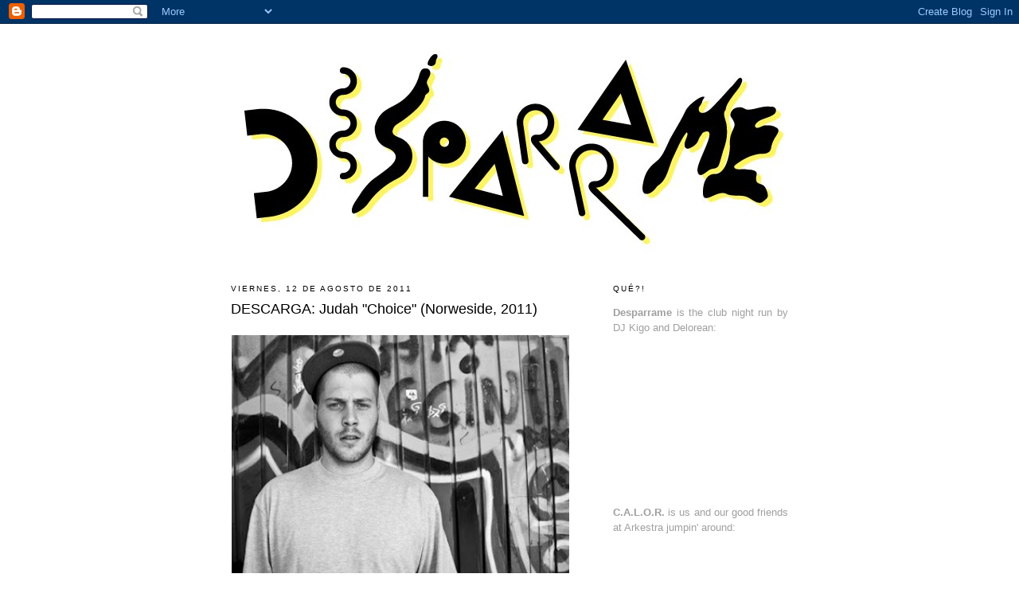

--- FILE ---
content_type: text/html; charset=UTF-8
request_url: https://desparrameeeee.blogspot.com/2011/08/descarga-judah-choice-norweside-2011.html
body_size: 11779
content:
<!DOCTYPE html>
<html dir='ltr' xmlns='http://www.w3.org/1999/xhtml' xmlns:b='http://www.google.com/2005/gml/b' xmlns:data='http://www.google.com/2005/gml/data' xmlns:expr='http://www.google.com/2005/gml/expr'>
<script language="JavaScript" src="//www.deloreandanz.com/public/audio-player/audio-player/audio-player.js"></script>
<head>
<link href='https://www.blogger.com/static/v1/widgets/2944754296-widget_css_bundle.css' rel='stylesheet' type='text/css'/>
<meta content='text/html; charset=UTF-8' http-equiv='Content-Type'/>
<meta content='blogger' name='generator'/>
<link href='https://desparrameeeee.blogspot.com/favicon.ico' rel='icon' type='image/x-icon'/>
<link href='http://desparrameeeee.blogspot.com/2011/08/descarga-judah-choice-norweside-2011.html' rel='canonical'/>
<link rel="alternate" type="application/atom+xml" title="DESPARRAME - Atom" href="https://desparrameeeee.blogspot.com/feeds/posts/default" />
<link rel="alternate" type="application/rss+xml" title="DESPARRAME - RSS" href="https://desparrameeeee.blogspot.com/feeds/posts/default?alt=rss" />
<link rel="service.post" type="application/atom+xml" title="DESPARRAME - Atom" href="https://www.blogger.com/feeds/5150460137848951215/posts/default" />

<link rel="alternate" type="application/atom+xml" title="DESPARRAME - Atom" href="https://desparrameeeee.blogspot.com/feeds/555974814559744444/comments/default" />
<!--Can't find substitution for tag [blog.ieCssRetrofitLinks]-->
<link href='https://blogger.googleusercontent.com/img/b/R29vZ2xl/AVvXsEgJCzSBl54tGDifNKi6xFgoo-qNSrmkrcDWGROSRzOxAq9HDV5DZ7Esv7bV1tKzMzuzToSKKWfecHqOt7Y0H7vEwFgoNJyfUcFK7Hi3TJhn_he88kv2IoDqq2m-D5p08tesBbpdqrFFyIcE/s400/judah.jpg' rel='image_src'/>
<meta content='http://desparrameeeee.blogspot.com/2011/08/descarga-judah-choice-norweside-2011.html' property='og:url'/>
<meta content='DESCARGA: Judah &quot;Choice&quot; (Norweside, 2011)' property='og:title'/>
<meta content='  Judah  regalando &quot;musiquilla&quot; por facebook...         DESCARGA:  Judah &quot;Choice&quot;    www.soundcloud.com/judah-norweside ' property='og:description'/>
<meta content='https://blogger.googleusercontent.com/img/b/R29vZ2xl/AVvXsEgJCzSBl54tGDifNKi6xFgoo-qNSrmkrcDWGROSRzOxAq9HDV5DZ7Esv7bV1tKzMzuzToSKKWfecHqOt7Y0H7vEwFgoNJyfUcFK7Hi3TJhn_he88kv2IoDqq2m-D5p08tesBbpdqrFFyIcE/w1200-h630-p-k-no-nu/judah.jpg' property='og:image'/>
<title>DESPARRAME: DESCARGA: Judah "Choice" (Norweside, 2011)</title>
<style id='page-skin-1' type='text/css'><!--
/*
-----------------------------------------------
Blogger Template Style
Name:     Minima
Designer: Douglas Bowman
URL:      www.stopdesign.com
Date:     26 Feb 2004
Updated by: Blogger Team
----------------------------------------------- */
/* Variable definitions
====================
<Variable name="bgcolor" description="Page Background Color"
type="color" default="#fff">
<Variable name="textcolor" description="Text Color"
type="color" default="#333">
<Variable name="linkcolor" description="Link Color"
type="color" default="#58a">
<Variable name="pagetitlecolor" description="Blog Title Color"
type="color" default="#666">
<Variable name="descriptioncolor" description="Blog Description Color"
type="color" default="#999">
<Variable name="titlecolor" description="Post Title Color"
type="color" default="#c60">
<Variable name="bordercolor" description="Border Color"
type="color" default="#ccc">
<Variable name="sidebarcolor" description="Sidebar Title Color"
type="color" default="#999">
<Variable name="sidebartextcolor" description="Sidebar Text Color"
type="color" default="#666">
<Variable name="visitedlinkcolor" description="Visited Link Color"
type="color" default="#999">
<Variable name="bodyfont" description="Text Font"
type="font" default="normal normal 100% Georgia, Serif">
<Variable name="headerfont" description="Sidebar Title Font"
type="font"
default="normal normal 78% 'Trebuchet MS',Trebuchet,Arial,Verdana,Sans-serif">
<Variable name="pagetitlefont" description="Blog Title Font"
type="font"
default="normal normal 200% Georgia, Serif">
<Variable name="descriptionfont" description="Blog Description Font"
type="font"
default="normal normal 78% 'Trebuchet MS', Trebuchet, Arial, Verdana, Sans-serif">
<Variable name="postfooterfont" description="Post Footer Font"
type="font"
default="normal normal 78% 'Trebuchet MS', Trebuchet, Arial, Verdana, Sans-serif">
<Variable name="startSide" description="Side where text starts in blog language"
type="automatic" default="left">
<Variable name="endSide" description="Side where text ends in blog language"
type="automatic" default="right">
*/
/* Use this with templates/template-twocol.html */
body {
background:#ffffff;
margin:0;
color:#313131;
font:x-small Georgia Serif;
font-size/* */:/**/small;
font-size: /**/small;
text-align: center;
}
a:link {
color:#21C9A7;
text-decoration:none;
}
a:visited {
color:#44E1C1;
text-decoration:none;
}
a:hover {
color:#000000;
text-decoration:underline;
}
a img {
border-width:0;
}
/* Header
-----------------------------------------------
*/
#header-wrapper {
width:700px;
margin:0 auto 10px;
border:1px solid #ffffff;
}
#header-inner {
background-position: center;
margin-left: auto;
margin-right: auto;
}
#header {
margin: 5px;
border: 1px solid #ffffff;
text-align: center;
color:#FF6600;
}
#header h1 {
margin:5px 5px 0;
padding:15px 20px .25em;
line-height:1.2em;
text-transform:uppercase;
letter-spacing:.2em;
font: normal normal 200% Arial, sans-serif;
}
#header a {
color:#FF6600;
text-decoration:none;
}
#header a:hover {
color:#FF6600;
}
#header .description {
margin:0 5px 5px;
padding:0 20px 15px;
max-width:700px;
text-transform:uppercase;
letter-spacing:.2em;
line-height: 1.4em;
font: normal normal 78% Arial, sans-serif;
color: #FF6600;
}
#header img {
margin-left: auto;
margin-right: auto;
}
/* Outer-Wrapper
----------------------------------------------- */
#outer-wrapper {
width: 700px;
margin:0 auto;
padding:10px;
text-align:left;
font: normal normal 99% Arial, sans-serif;
}
#main-wrapper {
width: 425px;
float: left;
word-wrap: break-word; /* fix for long text breaking sidebar float in IE */
overflow: hidden;     /* fix for long non-text content breaking IE sidebar float */
}
#sidebar-wrapper {
width: 220px;
float: right;
word-wrap: break-word; /* fix for long text breaking sidebar float in IE */
overflow: hidden;      /* fix for long non-text content breaking IE sidebar float */
}
/* Headings
----------------------------------------------- */
h2 {
margin:1.5em 0 .75em;
font:normal normal 78% Arial, sans-serif;
line-height: 1.4em;
text-transform:uppercase;
letter-spacing:.2em;
color:#000000;
}
/* Posts
-----------------------------------------------
*/
h2.date-header {
margin:1.5em 0 .5em;
}
.post {
margin:.5em 0 1.5em;
border-bottom:1px dotted #ffffff;
padding-bottom:1.5em;
}
.post h3 {
margin:.25em 0 0;
padding:0 0 4px;
font-size:140%;
font-weight:normal;
line-height:1.4em;
color:#000000;
}
.post h3 a, .post h3 a:visited, .post h3 strong {
display:block;
text-decoration:none;
color:#000000;
font-weight:normal;
}
.post h3 strong, .post h3 a:hover {
color:#313131;
}
.post p {
margin:0 0 .75em;
line-height:1.6em;
}
.post-footer {
margin: .75em 0;
color:#000000;
text-transform:uppercase;
letter-spacing:.1em;
font: normal normal 78% Arial, sans-serif;
line-height: 1.4em;
}
.comment-link {
margin-left:.6em;
}
.post img {
padding: 0px;
border:1px solid #ffffff;
}
.post blockquote {
margin:1em 20px;
}
.post blockquote p {
margin:.75em 0;
}
/* Comments
----------------------------------------------- */
#comments h4 {
margin:1em 0;
font-weight: bold;
line-height: 1.4em;
text-transform:uppercase;
letter-spacing:.2em;
color: #000000;
}
#comments-block {
margin:1em 0 1.5em;
line-height:1.6em;
}
#comments-block .comment-author {
margin:.5em 0;
}
#comments-block .comment-body {
margin:.25em 0 0;
}
#comments-block .comment-footer {
margin:-.25em 0 2em;
line-height: 1.4em;
text-transform:uppercase;
letter-spacing:.1em;
}
#comments-block .comment-body p {
margin:0 0 .75em;
}
.deleted-comment {
font-style:italic;
color:gray;
}
#blog-pager-newer-link {
float: left;
}
#blog-pager-older-link {
float: right;
}
#blog-pager {
text-align: center;
}
.feed-links {
clear: both;
line-height: 2.5em;
}
/* Sidebar Content
----------------------------------------------- */
.sidebar {
color: #9F9F9F;
line-height: 1.5em;
}
.sidebar ul {
list-style:none;
margin:0 0 0;
padding:0 0 0;
}
.sidebar li {
margin:0;
padding-top:0;
padding-right:0;
padding-bottom:.25em;
padding-left:15px;
text-indent:-15px;
line-height:1.5em;
}
.sidebar .widget, .main .widget {
border-bottom:1px dotted #ffffff;
margin:0 0 1.5em;
padding:0 0 1.5em;
}
.main .Blog {
border-bottom-width: 0;
}
/* Profile
----------------------------------------------- */
.profile-img {
float: left;
margin-top: 0;
margin-right: 5px;
margin-bottom: 5px;
margin-left: 0;
padding: 4px;
border: 1px solid #ffffff;
}
.profile-data {
margin:0;
text-transform:uppercase;
letter-spacing:.1em;
font: normal normal 78% Arial, sans-serif;
color: #000000;
font-weight: bold;
line-height: 1.6em;
}
.profile-datablock {
margin:.5em 0 .5em;
}
.profile-textblock {
margin: 0.5em 0;
line-height: 1.6em;
}
.profile-link {
font: normal normal 78% Arial, sans-serif;
text-transform: uppercase;
letter-spacing: .1em;
}
/* Footer
----------------------------------------------- */
#footer {
width:660px;
clear:both;
margin:0 auto;
padding-top:15px;
line-height: 1.6em;
text-transform:uppercase;
letter-spacing:.1em;
text-align: center;
}

--></style>
<link href='https://www.blogger.com/dyn-css/authorization.css?targetBlogID=5150460137848951215&amp;zx=580d21cd-0893-4e22-ae00-8c6455963473' media='none' onload='if(media!=&#39;all&#39;)media=&#39;all&#39;' rel='stylesheet'/><noscript><link href='https://www.blogger.com/dyn-css/authorization.css?targetBlogID=5150460137848951215&amp;zx=580d21cd-0893-4e22-ae00-8c6455963473' rel='stylesheet'/></noscript>
<meta name='google-adsense-platform-account' content='ca-host-pub-1556223355139109'/>
<meta name='google-adsense-platform-domain' content='blogspot.com'/>

</head>
<body>
<div class='navbar section' id='navbar'><div class='widget Navbar' data-version='1' id='Navbar1'><script type="text/javascript">
    function setAttributeOnload(object, attribute, val) {
      if(window.addEventListener) {
        window.addEventListener('load',
          function(){ object[attribute] = val; }, false);
      } else {
        window.attachEvent('onload', function(){ object[attribute] = val; });
      }
    }
  </script>
<div id="navbar-iframe-container"></div>
<script type="text/javascript" src="https://apis.google.com/js/platform.js"></script>
<script type="text/javascript">
      gapi.load("gapi.iframes:gapi.iframes.style.bubble", function() {
        if (gapi.iframes && gapi.iframes.getContext) {
          gapi.iframes.getContext().openChild({
              url: 'https://www.blogger.com/navbar/5150460137848951215?po\x3d555974814559744444\x26origin\x3dhttps://desparrameeeee.blogspot.com',
              where: document.getElementById("navbar-iframe-container"),
              id: "navbar-iframe"
          });
        }
      });
    </script><script type="text/javascript">
(function() {
var script = document.createElement('script');
script.type = 'text/javascript';
script.src = '//pagead2.googlesyndication.com/pagead/js/google_top_exp.js';
var head = document.getElementsByTagName('head')[0];
if (head) {
head.appendChild(script);
}})();
</script>
</div></div>
<div id='outer-wrapper'><div id='wrap2'>
<!-- skip links for text browsers -->
<span id='skiplinks' style='display:none;'>
<a href='#main'>skip to main </a> |
      <a href='#sidebar'>skip to sidebar</a>
</span>
<div id='header-wrapper'>
<div class='header section' id='header'><div class='widget Header' data-version='1' id='Header1'>
<div id='header-inner'>
<a href='https://desparrameeeee.blogspot.com/' style='display: block'>
<img alt='DESPARRAME' height='277px; ' id='Header1_headerimg' src='https://blogger.googleusercontent.com/img/b/R29vZ2xl/AVvXsEhm7xME_wWhp5nLNOr-_VGRo27ueAdUThySO5o-KDBHQV5M4Y1arQos8P27pBQCjfHf1D1F9K-ea7OmCtMCIRo0JPexxL9Ap2PTp9ruzjiuywsEqnoAwocQrc37FCzwxi7OPWLhady6msaF/s1600/header.jpg' style='display: block' width='700px; '/>
</a>
</div>
</div></div>
</div>
<div id='content-wrapper'>
<div id='crosscol-wrapper' style='text-align:center'>
<div class='crosscol no-items section' id='crosscol'></div>
</div>
<div id='main-wrapper'>
<div class='main section' id='main'><div class='widget Blog' data-version='1' id='Blog1'>
<div class='blog-posts hfeed'>

          <div class="date-outer">
        
<h2 class='date-header'><span>viernes, 12 de agosto de 2011</span></h2>

          <div class="date-posts">
        
<div class='post-outer'>
<div class='post hentry'>
<a name='555974814559744444'></a>
<h3 class='post-title entry-title'>
<a href='https://desparrameeeee.blogspot.com/2011/08/descarga-judah-choice-norweside-2011.html'>DESCARGA: Judah "Choice" (Norweside, 2011)</a>
</h3>
<div class='post-header-line-1'></div>
<div class='post-body entry-content'>
<br><a href="https://blogger.googleusercontent.com/img/b/R29vZ2xl/AVvXsEgJCzSBl54tGDifNKi6xFgoo-qNSrmkrcDWGROSRzOxAq9HDV5DZ7Esv7bV1tKzMzuzToSKKWfecHqOt7Y0H7vEwFgoNJyfUcFK7Hi3TJhn_he88kv2IoDqq2m-D5p08tesBbpdqrFFyIcE/s1600/judah.jpg" onblur="try {parent.deselectBloggerImageGracefully();} catch(e) {}"><img alt="" border="0" id="BLOGGER_PHOTO_ID_5639754191137965794" src="https://blogger.googleusercontent.com/img/b/R29vZ2xl/AVvXsEgJCzSBl54tGDifNKi6xFgoo-qNSrmkrcDWGROSRzOxAq9HDV5DZ7Esv7bV1tKzMzuzToSKKWfecHqOt7Y0H7vEwFgoNJyfUcFK7Hi3TJhn_he88kv2IoDqq2m-D5p08tesBbpdqrFFyIcE/s400/judah.jpg" style="display:block; margin:0px auto 10px; text-align:center;cursor:pointer; cursor:hand;width: 425px;" /></a><br /><br /><span style="font-weight:bold;">Judah</span> regalando "musiquilla" por facebook...<br /><br /><object height="81" width="100%"> <param name="movie" value="//player.soundcloud.com/player.swf?url=http://api.soundcloud.com/tracks/20895942&amp;show_comments=true&amp;auto_play=false&amp;color=00ffed"></param> <param name="allowscriptaccess" value="always"></param> <embed allowscriptaccess="always" height="81" src="//player.soundcloud.com/player.swf?url=http://api.soundcloud.com/tracks/20895942&amp;show_comments=true&amp;auto_play=false&amp;color=00ffed" type="application/x-shockwave-flash" width="100%"></embed> </object>  <br /><span style="font-weight:bold;">DESCARGA:<a href="http://soundcloud.com/judah-norweside/choice/download"> Judah "Choice"</a> </span><br /><br /><span style="font-weight:bold;"><a href="http://soundcloud.com/judah-norweside">www.soundcloud.com/judah-norweside</a></span><br /><br>
<div style='clear: both;'></div>
</div>
<div class='post-footer'>
<div class='post-footer-line post-footer-line-1'><span class='post-author vcard'>
Publicado por
<span class='fn'>DESPARRAME</span>
</span>
<span class='post-timestamp'>
a las
<a class='timestamp-link' href='https://desparrameeeee.blogspot.com/2011/08/descarga-judah-choice-norweside-2011.html' rel='bookmark' title='permanent link'><abbr class='published' title='2011-08-12T01:56:00+02:00'>1:56 a.&#8239;m.</abbr></a>
</span>
<span class='post-comment-link'>
</span>
<span class='post-icons'>
<span class='item-control blog-admin pid-1513916445'>
<a href='https://www.blogger.com/post-edit.g?blogID=5150460137848951215&postID=555974814559744444&from=pencil' title='Editar entrada'>
<img alt='' class='icon-action' height='18' src='https://resources.blogblog.com/img/icon18_edit_allbkg.gif' width='18'/>
</a>
</span>
</span>
</div>
<div class='post-footer-line post-footer-line-2'><span class='post-labels'>
Etiquetas:
<a href='https://desparrameeeee.blogspot.com/search/label/Banguers' rel='tag'>Banguers</a>,
<a href='https://desparrameeeee.blogspot.com/search/label/Beats' rel='tag'>Beats</a>,
<a href='https://desparrameeeee.blogspot.com/search/label/Descargas' rel='tag'>Descargas</a>
</span>
</div>
<div class='post-footer-line post-footer-line-3'><span class='post-location'>
<div><a addthis:title='DESCARGA: Judah "Choice" (Norweside, 2011)' addthis:url='https://desparrameeeee.blogspot.com/2011/08/descarga-judah-choice-norweside-2011.html' class='addthis_button'><img alt="Bookmark and Share" height="16" src="https://lh3.googleusercontent.com/blogger_img_proxy/AEn0k_s4HgEXbkL-oXeYSqKKIs-EzhCDr8VHW0SiDVWCC_9ew7I31xwfgoycmXhbSBPnu_sD6tBFCrera9okn728FLg2rKFO59NcBRIBOGGU9cCvvjKgRcvbpg=s0-d" style="border:0" width="125"></a>
<script src="//s7.addthis.com/js/250/addthis_widget.js#username=xa-4c37c2ce07d4acb1" type="text/javascript"></script></div>
</span>
</div>
</div>
</div>
<div class='comments' id='comments'>
<a name='comments'></a>
<h4>1 comentario:</h4>
<div id='Blog1_comments-block-wrapper'>
<dl class='avatar-comment-indent' id='comments-block'>
<dt class='comment-author ' id='c3621262306386344458'>
<a name='c3621262306386344458'></a>
<div class="avatar-image-container avatar-stock"><span dir="ltr"><a href="https://www.blogger.com/profile/15034849631520083826" target="" rel="nofollow" onclick="" class="avatar-hovercard" id="av-3621262306386344458-15034849631520083826"><img src="//www.blogger.com/img/blogger_logo_round_35.png" width="35" height="35" alt="" title="Markluva">

</a></span></div>
<a href='https://www.blogger.com/profile/15034849631520083826' rel='nofollow'>Markluva</a>
dijo...
</dt>
<dd class='comment-body' id='Blog1_cmt-3621262306386344458'>
<p>
Yo sólo sé que aquí los niños de los early 90s estamos preparando una cosa mu rica, Vicentín.<br /><br />#SABORASUDOR
</p>
</dd>
<dd class='comment-footer'>
<span class='comment-timestamp'>
<a href='https://desparrameeeee.blogspot.com/2011/08/descarga-judah-choice-norweside-2011.html?showComment=1313149134488#c3621262306386344458' title='comment permalink'>
12 de agosto de 2011 a las 13:38
</a>
<span class='item-control blog-admin pid-1835432971'>
<a class='comment-delete' href='https://www.blogger.com/comment/delete/5150460137848951215/3621262306386344458' title='Eliminar comentario'>
<img src='https://resources.blogblog.com/img/icon_delete13.gif'/>
</a>
</span>
</span>
</dd>
</dl>
</div>
<p class='comment-footer'>
<a href='https://www.blogger.com/comment/fullpage/post/5150460137848951215/555974814559744444' onclick=''>Publicar un comentario</a>
</p>
</div>
</div>

        </div></div>
      
</div>
<div class='blog-pager' id='blog-pager'>
<span id='blog-pager-newer-link'>
<a class='blog-pager-newer-link' href='https://desparrameeeee.blogspot.com/2011/08/la-cancion-del-verano-blind-date-your.html' id='Blog1_blog-pager-newer-link' title='Entrada más reciente'>Entrada más reciente</a>
</span>
<span id='blog-pager-older-link'>
<a class='blog-pager-older-link' href='https://desparrameeeee.blogspot.com/2011/08/banguer-waka-flocka-round-of-applause.html' id='Blog1_blog-pager-older-link' title='Entrada antigua'>Entrada antigua</a>
</span>
<a class='home-link' href='https://desparrameeeee.blogspot.com/'>Inicio</a>
</div>
<div class='clear'></div>
<div class='post-feeds'>
<div class='feed-links'>
Suscribirse a:
<a class='feed-link' href='https://desparrameeeee.blogspot.com/feeds/555974814559744444/comments/default' target='_blank' type='application/atom+xml'>Enviar comentarios (Atom)</a>
</div>
</div>
</div></div>
</div>
<div id='sidebar-wrapper'>
<div class='sidebar section' id='sidebar'><div class='widget Text' data-version='1' id='Text7'>
<h2 class='title'>QUÉ?!</h2>
<div class='widget-content'>
<p align="justify"><strong>Desparrame</strong> is the club night run by DJ Kigo and Delorean:<br/><br/><iframe src="http://player.vimeo.com/video/32956765?title=0&amp;byline=0&amp;portrait=0&amp;color=00ffdb" webkitallowfullscreen="" mozallowfullscreen="" allowfullscreen="" frameborder="0" height="170" width="220"></iframe><br/><br/><strong>C.A.L.O.R.</strong> is us and our good friends at Arkestra jumpin' around:<br/><br/><iframe src="http://player.vimeo.com/video/33528480?title=0&amp;byline=0&amp;portrait=0&amp;color=00ffdb" webkitallowfullscreen="" mozallowfullscreen="" allowfullscreen="" frameborder="0" height="170" width="220"></iframe><br/><br/>Our guests: Araab Muzik, Arufe, B. Bravo, BFlecha, Bok Bok, C-Shell, Chelis, Cool Places, D.A.R.Y.L., Davey Boy Smith, David Ghetto, David M, Deadboy, Dials, Diploide, DJ2D2, DJ Haus, Dubbel Dutch, Eclair Fifi, El Guincho, El Nota, Elijah &amp; Skilliam, Extraperlo, Flavio Rodríguez, Funkfow, Guido, Hudson Mohawke, Jackmaster, Jacques Greene, Jahbitat, L-Vis 1990, Lando Kal, Lemonade, Lunice, Machinedrum, Matador Rockers, Melé, Mwëslee, Nano4814, Nightwave, Niño, Noaipre, Noyzebox, Patchwork Pirates, Radioclit, Rob Pursey, Rustie, Sidechains, Sinjin Hawke, Sith, Slackk, Spencer, Stainboy, Swindle, SType, Syr, The Blessings, The Gaslamp Killer, The Requesters, Todd Edwards, Top Billin, Tres, Untold &amp; Zora Jones.<br/><br/>Check out this blog for info about upcoming parties, news and stuff that we like.<br/><br/><strong>desparrameeeee[at]gmail[dot]com</strong> </p>
</div>
<div class='clear'></div>
</div><div class='widget Text' data-version='1' id='Text4'>
<h2 class='title'>PRÓXIMAS FIESTAS</h2>
<div class='widget-content'>
<img src="https://lh3.googleusercontent.com/blogger_img_proxy/AEn0k_udyk6wHpQNTuYNygX5B4KA7y0MTiNIiKKbTGbaZI_5O8Fv5ZCVIb543ep6gJXp5zUaaDV30ib_fSUOvU1bFxYtYXFISk2pD3_3_qf5qfPDPLWRFC7wTwiuBF2j-6Pv9kaXCV6w54ybVwwAv8efGHqpo2LKkA=s0-d" alt="http://i1223.photobucket.com/albums/dd520/Desparrame/A3CALORMADSIROCOMikeQweb.jpg" border="0" width="220"><br/><br/>
</div>
<div class='clear'></div>
</div><div class='widget HTML' data-version='1' id='HTML1'>
<div class='widget-content'>
<iframe src="http://www.facebook.com/plugins/likebox.php?id=129317110443505&amp;width=220&amp;connections=6&amp;stream=false&amp;header=true&amp;height=287" scrolling="no" frameborder="0" style="border:none; overflow:hidden; width:220px; height:287px;" allowtransparency="true"></iframe><p align="center"><a href="http://www.twitter.com/desparrame"><img id="BLOGGER_PHOTO_ID_5184322102339582482" border="0" width="220" src="https://lh3.googleusercontent.com/blogger_img_proxy/AEn0k_sB_H40JfiTn-9X6w62tqRQcXPGgCktwrv4NsJPPI7fEQQof_KUjWOEW-xXTkjGq1tnjgzz1nJ-xOP9r8yxiJ-NZJe3g5ch-m7MK2EjWIyi26DEQEVjSbwcRQ=s0-d"></a>
<a href="http://www.mixcloud.com/desparrame/"><img id="BLOGGER_PHOTO_ID_5184322102339582482" border="0" width="220" src="https://lh3.googleusercontent.com/blogger_img_proxy/AEn0k_uDIk5V_j7SUOwYOfX3whPDA4OzDUA408hQ9lCgYwhq0pfpm9IgEr9Etnp9c5kZfII4NdfijIiCrXheW0nFuB_9yJWaKCWFf1RcTMooO3OkWxr1-pJRdG5NPVJJgxwDDBhCqBRpInFw4dBqciwlvIOCe3ribw=s0-d"></a><a href="http://soundcloud.com/desparrame"><img id="BLOGGER_PHOTO_ID_5184322102339582482" border="0" width="150" src="https://lh3.googleusercontent.com/blogger_img_proxy/AEn0k_sIQJZBEV9dlyfLD5hnMJUpp3tGHPU5jIsTOKyS8nlPBEkDK0Zjz438m4wE8trEpbnDX9LzKZmisZjcHOWu_62RMtfzwwYpqmsopLrPMJPBJ7nsR-gNwh_gMxBPZzTB9XDLLO3O=s0-d"></a></p>
</div>
<div class='clear'></div>
</div><div class='widget HTML' data-version='1' id='HTML3'>
<h2 class='title'>EXCLUSIVAS</h2>
<div class='widget-content'>
<a href="http://desparrameeeee.blogspot.com/2011/12/exclusiva-new-edition-count-me-out-nino.html"><img src="https://lh3.googleusercontent.com/blogger_img_proxy/AEn0k_uQK_2RcCVcbXp88n-S4YVtdomnzNOBRaeQErRiu2HZJiF8CBNQCH3YMPDXuHlVvuF3Cni_NKB8h3euK2mpQdWzJkiLHQ2UcQiXYNPUI3wBKSVuNhmtqxkrjkpmQ8YmDydNpMD7rikDr1ZrIH81sXWm=s0-d" alt="http://i1223.photobucket.com/albums/dd520/Desparrame/new_edition_nio_remix.jpg" border="0" width="220"></a>
</div>
<div class='clear'></div>
</div><div class='widget HTML' data-version='1' id='HTML2'>
<h2 class='title'>NUESTROS MIXES</h2>
<div class='widget-content'>
<div><object width="220" height="220"><param name="movie" value="//www.mixcloud.com/media/swf/player/mixcloudLoader.swf?feed=http://www.mixcloud.com/desparrame/hooi-desparrame-calor-promo-mix/&amp;embed_uuid=fd2c34db-f1a4-4a45-a6c4-1cf77c543023&amp;stylecolor=00ffdb&amp;embed_type=widget_standard"><param name="allowFullScreen" value="true" /><param name="wmode" value="opaque" /><param name="allowscriptaccess" value="always" /><embed src="//www.mixcloud.com/media/swf/player/mixcloudLoader.swf?feed=http://www.mixcloud.com/desparrame/hooi-desparrame-calor-promo-mix/&amp;embed_uuid=fd2c34db-f1a4-4a45-a6c4-1cf77c543023&amp;stylecolor=00ffdb&amp;embed_type=widget_standard" type="application/x-shockwave-flash" wmode="opaque" allowscriptaccess="always" allowfullscreen="true" width="220" height="220"></embed></object></div><div><object width="220" height="220"><param name="movie" value="//www.mixcloud.com/media/swf/player/mixcloudLoader.swf?feed=http://www.mixcloud.com/desparrame/dj-kigo-tributo-a-megabeat/&amp;embed_uuid=423c8f7b-2e36-41e3-b274-90bade7f8dcb&amp;stylecolor=00ffdb&amp;embed_type=widget_standard"><param name="allowFullScreen" value="true" /><param name="wmode" value="opaque" /><param name="allowscriptaccess" value="always" /><embed src="//www.mixcloud.com/media/swf/player/mixcloudLoader.swf?feed=http://www.mixcloud.com/desparrame/dj-kigo-tributo-a-megabeat/&amp;embed_uuid=423c8f7b-2e36-41e3-b274-90bade7f8dcb&amp;stylecolor=00ffdb&amp;embed_type=widget_standard" type="application/x-shockwave-flash" wmode="opaque" allowscriptaccess="always" allowfullscreen="true" width="220" height="220"></embed></object></div>
</div>
<div class='clear'></div>
</div><div class='widget Text' data-version='1' id='Text6'>
<h2 class='title'>MIXES DE AMIGOS</h2>
<div class='widget-content'>
<div><object height="220" width="220"><param name="movie" value="//www.mixcloud.com/media/swf/player/mixcloudLoader.swf?feed=http://www.mixcloud.com/desparrame/dj-chico-sonido-presents-chico-in-the-house/&amp;embed_uuid=50be76d1-9369-4868-a1c1-5c08b9b4a05d&amp;stylecolor=00ffdb&amp;embed_type=widget_standard"><param name="allowFullScreen" value="true" /><param name="wmode" value="opaque" /><param name="allowscriptaccess" value="always" /><embed src="//www.mixcloud.com/media/swf/player/mixcloudLoader.swf?feed=http://www.mixcloud.com/desparrame/dj-chico-sonido-presents-chico-in-the-house/&amp;embed_uuid=50be76d1-9369-4868-a1c1-5c08b9b4a05d&amp;stylecolor=00ffdb&amp;embed_type=widget_standard" type="application/x-shockwave-flash" wmode="opaque" allowscriptaccess="always" allowfullscreen="true" height="220" width="220"></embed></object></div>
</div>
<div class='clear'></div>
</div><div class='widget LinkList' data-version='1' id='LinkList1'>
<h2>AMIGOS</h2>
<div class='widget-content'>
<ul>
<li><a href='http://arkestrablog.blogspot.com/'>Arkestra</a></li>
<li><a href='http://clubbassandwine.blogspot.com/'>Bass And Wine</a></li>
<li><a href='http://verybutterz.blogspot.com/'>Butterz</a></li>
<li><a href='http://www.conceptoradio.net/'>Concepto Radio</a></li>
<li><a href='http://www.interactivos.net/delpalo/'>Del Palo</a></li>
<li><a href='http://discotecaoceano.blogspot.com/'>Discoteca Océano</a></li>
<li><a href='http://msagrada.wordpress.com/'>Dorado y Sagrado</a></li>
<li><a href='http://www.earnestendeavours.com/'>Earnest Endeavours</a></li>
<li><a href='http://mmaarr.wordpress.com/'>El estado de la mar</a></li>
<li><a href='http://el-garbanzo.blogspot.com/'>El Garbanzo</a></li>
<li><a href='http://esnifopegamento.tumblr.com/'>Esnifo Pegamento</a></li>
<li><a href='http://www.genevanheathen.com/'>Genevan Heathen</a></li>
<li><a href='http://hiverndiscs.blogspot.com/'>Hivern</a></li>
<li><a href='http://levudu.com/'>Le Vudu</a></li>
<li><a href='http://www.thisisluckyme.com/'>LuckyMe</a></li>
<li><a href='http://neonized.blogspot.com/'>Neonized</a></li>
<li><a href='http://newflavcity.tumblr.com/'>New Flav City</a></li>
<li><a href='http://nmbrs.net/'>Numbers</a></li>
<li><a href='http://www.playgroundmag.net/'>Playground</a></li>
<li><a href='http://postclub.wordpress.com/'>Post Club</a></li>
<li><a href='http://www.cosasprimo.com/'>Primo</a></li>
<li><a href='http://www.sbum.com/'>Serie B</a></li>
<li><a href='http://www.southernhospitality.co.uk/blog/'>Southern Hospitality</a></li>
<li><a href='http://sudandograves.wordpress.com/'>Sudando Graves</a></li>
<li><a href='http://sweattastemusic.tumblr.com/'>Sweat Taste</a></li>
<li><a href='http://topbillinmusic.com/'>Top Billin</a></li>
<li><a href='http://www.truepanther.com/blog'>True Panther Sounds</a></li>
</ul>
<div class='clear'></div>
</div>
</div><div class='widget BlogArchive' data-version='1' id='BlogArchive1'>
<h2>ARCHIVO</h2>
<div class='widget-content'>
<div id='ArchiveList'>
<div id='BlogArchive1_ArchiveList'>
<ul class='hierarchy'>
<li class='archivedate collapsed'>
<a class='toggle' href='javascript:void(0)'>
<span class='zippy'>

        &#9658;&#160;
      
</span>
</a>
<a class='post-count-link' href='https://desparrameeeee.blogspot.com/2012/'>
2012
</a>
<span class='post-count' dir='ltr'>(128)</span>
<ul class='hierarchy'>
<li class='archivedate collapsed'>
<a class='post-count-link' href='https://desparrameeeee.blogspot.com/2012/12/'>
diciembre 2012
</a>
<span class='post-count' dir='ltr'>(1)</span>
</li>
</ul>
<ul class='hierarchy'>
<li class='archivedate collapsed'>
<a class='post-count-link' href='https://desparrameeeee.blogspot.com/2012/11/'>
noviembre 2012
</a>
<span class='post-count' dir='ltr'>(2)</span>
</li>
</ul>
<ul class='hierarchy'>
<li class='archivedate collapsed'>
<a class='post-count-link' href='https://desparrameeeee.blogspot.com/2012/10/'>
octubre 2012
</a>
<span class='post-count' dir='ltr'>(2)</span>
</li>
</ul>
<ul class='hierarchy'>
<li class='archivedate collapsed'>
<a class='post-count-link' href='https://desparrameeeee.blogspot.com/2012/09/'>
septiembre 2012
</a>
<span class='post-count' dir='ltr'>(3)</span>
</li>
</ul>
<ul class='hierarchy'>
<li class='archivedate collapsed'>
<a class='post-count-link' href='https://desparrameeeee.blogspot.com/2012/08/'>
agosto 2012
</a>
<span class='post-count' dir='ltr'>(3)</span>
</li>
</ul>
<ul class='hierarchy'>
<li class='archivedate collapsed'>
<a class='post-count-link' href='https://desparrameeeee.blogspot.com/2012/07/'>
julio 2012
</a>
<span class='post-count' dir='ltr'>(6)</span>
</li>
</ul>
<ul class='hierarchy'>
<li class='archivedate collapsed'>
<a class='post-count-link' href='https://desparrameeeee.blogspot.com/2012/06/'>
junio 2012
</a>
<span class='post-count' dir='ltr'>(9)</span>
</li>
</ul>
<ul class='hierarchy'>
<li class='archivedate collapsed'>
<a class='post-count-link' href='https://desparrameeeee.blogspot.com/2012/05/'>
mayo 2012
</a>
<span class='post-count' dir='ltr'>(17)</span>
</li>
</ul>
<ul class='hierarchy'>
<li class='archivedate collapsed'>
<a class='post-count-link' href='https://desparrameeeee.blogspot.com/2012/04/'>
abril 2012
</a>
<span class='post-count' dir='ltr'>(19)</span>
</li>
</ul>
<ul class='hierarchy'>
<li class='archivedate collapsed'>
<a class='post-count-link' href='https://desparrameeeee.blogspot.com/2012/03/'>
marzo 2012
</a>
<span class='post-count' dir='ltr'>(23)</span>
</li>
</ul>
<ul class='hierarchy'>
<li class='archivedate collapsed'>
<a class='post-count-link' href='https://desparrameeeee.blogspot.com/2012/02/'>
febrero 2012
</a>
<span class='post-count' dir='ltr'>(16)</span>
</li>
</ul>
<ul class='hierarchy'>
<li class='archivedate collapsed'>
<a class='post-count-link' href='https://desparrameeeee.blogspot.com/2012/01/'>
enero 2012
</a>
<span class='post-count' dir='ltr'>(27)</span>
</li>
</ul>
</li>
</ul>
<ul class='hierarchy'>
<li class='archivedate expanded'>
<a class='toggle' href='javascript:void(0)'>
<span class='zippy toggle-open'>

        &#9660;&#160;
      
</span>
</a>
<a class='post-count-link' href='https://desparrameeeee.blogspot.com/2011/'>
2011
</a>
<span class='post-count' dir='ltr'>(296)</span>
<ul class='hierarchy'>
<li class='archivedate collapsed'>
<a class='post-count-link' href='https://desparrameeeee.blogspot.com/2011/12/'>
diciembre 2011
</a>
<span class='post-count' dir='ltr'>(25)</span>
</li>
</ul>
<ul class='hierarchy'>
<li class='archivedate collapsed'>
<a class='post-count-link' href='https://desparrameeeee.blogspot.com/2011/11/'>
noviembre 2011
</a>
<span class='post-count' dir='ltr'>(20)</span>
</li>
</ul>
<ul class='hierarchy'>
<li class='archivedate collapsed'>
<a class='post-count-link' href='https://desparrameeeee.blogspot.com/2011/10/'>
octubre 2011
</a>
<span class='post-count' dir='ltr'>(21)</span>
</li>
</ul>
<ul class='hierarchy'>
<li class='archivedate collapsed'>
<a class='post-count-link' href='https://desparrameeeee.blogspot.com/2011/09/'>
septiembre 2011
</a>
<span class='post-count' dir='ltr'>(23)</span>
</li>
</ul>
<ul class='hierarchy'>
<li class='archivedate expanded'>
<a class='post-count-link' href='https://desparrameeeee.blogspot.com/2011/08/'>
agosto 2011
</a>
<span class='post-count' dir='ltr'>(21)</span>
</li>
</ul>
<ul class='hierarchy'>
<li class='archivedate collapsed'>
<a class='post-count-link' href='https://desparrameeeee.blogspot.com/2011/07/'>
julio 2011
</a>
<span class='post-count' dir='ltr'>(25)</span>
</li>
</ul>
<ul class='hierarchy'>
<li class='archivedate collapsed'>
<a class='post-count-link' href='https://desparrameeeee.blogspot.com/2011/06/'>
junio 2011
</a>
<span class='post-count' dir='ltr'>(25)</span>
</li>
</ul>
<ul class='hierarchy'>
<li class='archivedate collapsed'>
<a class='post-count-link' href='https://desparrameeeee.blogspot.com/2011/05/'>
mayo 2011
</a>
<span class='post-count' dir='ltr'>(27)</span>
</li>
</ul>
<ul class='hierarchy'>
<li class='archivedate collapsed'>
<a class='post-count-link' href='https://desparrameeeee.blogspot.com/2011/04/'>
abril 2011
</a>
<span class='post-count' dir='ltr'>(20)</span>
</li>
</ul>
<ul class='hierarchy'>
<li class='archivedate collapsed'>
<a class='post-count-link' href='https://desparrameeeee.blogspot.com/2011/03/'>
marzo 2011
</a>
<span class='post-count' dir='ltr'>(26)</span>
</li>
</ul>
<ul class='hierarchy'>
<li class='archivedate collapsed'>
<a class='post-count-link' href='https://desparrameeeee.blogspot.com/2011/02/'>
febrero 2011
</a>
<span class='post-count' dir='ltr'>(38)</span>
</li>
</ul>
<ul class='hierarchy'>
<li class='archivedate collapsed'>
<a class='post-count-link' href='https://desparrameeeee.blogspot.com/2011/01/'>
enero 2011
</a>
<span class='post-count' dir='ltr'>(25)</span>
</li>
</ul>
</li>
</ul>
<ul class='hierarchy'>
<li class='archivedate collapsed'>
<a class='toggle' href='javascript:void(0)'>
<span class='zippy'>

        &#9658;&#160;
      
</span>
</a>
<a class='post-count-link' href='https://desparrameeeee.blogspot.com/2010/'>
2010
</a>
<span class='post-count' dir='ltr'>(371)</span>
<ul class='hierarchy'>
<li class='archivedate collapsed'>
<a class='post-count-link' href='https://desparrameeeee.blogspot.com/2010/12/'>
diciembre 2010
</a>
<span class='post-count' dir='ltr'>(20)</span>
</li>
</ul>
<ul class='hierarchy'>
<li class='archivedate collapsed'>
<a class='post-count-link' href='https://desparrameeeee.blogspot.com/2010/11/'>
noviembre 2010
</a>
<span class='post-count' dir='ltr'>(25)</span>
</li>
</ul>
<ul class='hierarchy'>
<li class='archivedate collapsed'>
<a class='post-count-link' href='https://desparrameeeee.blogspot.com/2010/10/'>
octubre 2010
</a>
<span class='post-count' dir='ltr'>(29)</span>
</li>
</ul>
<ul class='hierarchy'>
<li class='archivedate collapsed'>
<a class='post-count-link' href='https://desparrameeeee.blogspot.com/2010/09/'>
septiembre 2010
</a>
<span class='post-count' dir='ltr'>(25)</span>
</li>
</ul>
<ul class='hierarchy'>
<li class='archivedate collapsed'>
<a class='post-count-link' href='https://desparrameeeee.blogspot.com/2010/08/'>
agosto 2010
</a>
<span class='post-count' dir='ltr'>(25)</span>
</li>
</ul>
<ul class='hierarchy'>
<li class='archivedate collapsed'>
<a class='post-count-link' href='https://desparrameeeee.blogspot.com/2010/07/'>
julio 2010
</a>
<span class='post-count' dir='ltr'>(22)</span>
</li>
</ul>
<ul class='hierarchy'>
<li class='archivedate collapsed'>
<a class='post-count-link' href='https://desparrameeeee.blogspot.com/2010/06/'>
junio 2010
</a>
<span class='post-count' dir='ltr'>(29)</span>
</li>
</ul>
<ul class='hierarchy'>
<li class='archivedate collapsed'>
<a class='post-count-link' href='https://desparrameeeee.blogspot.com/2010/05/'>
mayo 2010
</a>
<span class='post-count' dir='ltr'>(39)</span>
</li>
</ul>
<ul class='hierarchy'>
<li class='archivedate collapsed'>
<a class='post-count-link' href='https://desparrameeeee.blogspot.com/2010/04/'>
abril 2010
</a>
<span class='post-count' dir='ltr'>(33)</span>
</li>
</ul>
<ul class='hierarchy'>
<li class='archivedate collapsed'>
<a class='post-count-link' href='https://desparrameeeee.blogspot.com/2010/03/'>
marzo 2010
</a>
<span class='post-count' dir='ltr'>(45)</span>
</li>
</ul>
<ul class='hierarchy'>
<li class='archivedate collapsed'>
<a class='post-count-link' href='https://desparrameeeee.blogspot.com/2010/02/'>
febrero 2010
</a>
<span class='post-count' dir='ltr'>(35)</span>
</li>
</ul>
<ul class='hierarchy'>
<li class='archivedate collapsed'>
<a class='post-count-link' href='https://desparrameeeee.blogspot.com/2010/01/'>
enero 2010
</a>
<span class='post-count' dir='ltr'>(44)</span>
</li>
</ul>
</li>
</ul>
<ul class='hierarchy'>
<li class='archivedate collapsed'>
<a class='toggle' href='javascript:void(0)'>
<span class='zippy'>

        &#9658;&#160;
      
</span>
</a>
<a class='post-count-link' href='https://desparrameeeee.blogspot.com/2009/'>
2009
</a>
<span class='post-count' dir='ltr'>(403)</span>
<ul class='hierarchy'>
<li class='archivedate collapsed'>
<a class='post-count-link' href='https://desparrameeeee.blogspot.com/2009/12/'>
diciembre 2009
</a>
<span class='post-count' dir='ltr'>(35)</span>
</li>
</ul>
<ul class='hierarchy'>
<li class='archivedate collapsed'>
<a class='post-count-link' href='https://desparrameeeee.blogspot.com/2009/11/'>
noviembre 2009
</a>
<span class='post-count' dir='ltr'>(33)</span>
</li>
</ul>
<ul class='hierarchy'>
<li class='archivedate collapsed'>
<a class='post-count-link' href='https://desparrameeeee.blogspot.com/2009/10/'>
octubre 2009
</a>
<span class='post-count' dir='ltr'>(40)</span>
</li>
</ul>
<ul class='hierarchy'>
<li class='archivedate collapsed'>
<a class='post-count-link' href='https://desparrameeeee.blogspot.com/2009/09/'>
septiembre 2009
</a>
<span class='post-count' dir='ltr'>(27)</span>
</li>
</ul>
<ul class='hierarchy'>
<li class='archivedate collapsed'>
<a class='post-count-link' href='https://desparrameeeee.blogspot.com/2009/08/'>
agosto 2009
</a>
<span class='post-count' dir='ltr'>(37)</span>
</li>
</ul>
<ul class='hierarchy'>
<li class='archivedate collapsed'>
<a class='post-count-link' href='https://desparrameeeee.blogspot.com/2009/07/'>
julio 2009
</a>
<span class='post-count' dir='ltr'>(32)</span>
</li>
</ul>
<ul class='hierarchy'>
<li class='archivedate collapsed'>
<a class='post-count-link' href='https://desparrameeeee.blogspot.com/2009/06/'>
junio 2009
</a>
<span class='post-count' dir='ltr'>(26)</span>
</li>
</ul>
<ul class='hierarchy'>
<li class='archivedate collapsed'>
<a class='post-count-link' href='https://desparrameeeee.blogspot.com/2009/05/'>
mayo 2009
</a>
<span class='post-count' dir='ltr'>(35)</span>
</li>
</ul>
<ul class='hierarchy'>
<li class='archivedate collapsed'>
<a class='post-count-link' href='https://desparrameeeee.blogspot.com/2009/04/'>
abril 2009
</a>
<span class='post-count' dir='ltr'>(27)</span>
</li>
</ul>
<ul class='hierarchy'>
<li class='archivedate collapsed'>
<a class='post-count-link' href='https://desparrameeeee.blogspot.com/2009/03/'>
marzo 2009
</a>
<span class='post-count' dir='ltr'>(35)</span>
</li>
</ul>
<ul class='hierarchy'>
<li class='archivedate collapsed'>
<a class='post-count-link' href='https://desparrameeeee.blogspot.com/2009/02/'>
febrero 2009
</a>
<span class='post-count' dir='ltr'>(34)</span>
</li>
</ul>
<ul class='hierarchy'>
<li class='archivedate collapsed'>
<a class='post-count-link' href='https://desparrameeeee.blogspot.com/2009/01/'>
enero 2009
</a>
<span class='post-count' dir='ltr'>(42)</span>
</li>
</ul>
</li>
</ul>
<ul class='hierarchy'>
<li class='archivedate collapsed'>
<a class='toggle' href='javascript:void(0)'>
<span class='zippy'>

        &#9658;&#160;
      
</span>
</a>
<a class='post-count-link' href='https://desparrameeeee.blogspot.com/2008/'>
2008
</a>
<span class='post-count' dir='ltr'>(168)</span>
<ul class='hierarchy'>
<li class='archivedate collapsed'>
<a class='post-count-link' href='https://desparrameeeee.blogspot.com/2008/12/'>
diciembre 2008
</a>
<span class='post-count' dir='ltr'>(28)</span>
</li>
</ul>
<ul class='hierarchy'>
<li class='archivedate collapsed'>
<a class='post-count-link' href='https://desparrameeeee.blogspot.com/2008/11/'>
noviembre 2008
</a>
<span class='post-count' dir='ltr'>(29)</span>
</li>
</ul>
<ul class='hierarchy'>
<li class='archivedate collapsed'>
<a class='post-count-link' href='https://desparrameeeee.blogspot.com/2008/10/'>
octubre 2008
</a>
<span class='post-count' dir='ltr'>(19)</span>
</li>
</ul>
<ul class='hierarchy'>
<li class='archivedate collapsed'>
<a class='post-count-link' href='https://desparrameeeee.blogspot.com/2008/09/'>
septiembre 2008
</a>
<span class='post-count' dir='ltr'>(17)</span>
</li>
</ul>
<ul class='hierarchy'>
<li class='archivedate collapsed'>
<a class='post-count-link' href='https://desparrameeeee.blogspot.com/2008/08/'>
agosto 2008
</a>
<span class='post-count' dir='ltr'>(12)</span>
</li>
</ul>
<ul class='hierarchy'>
<li class='archivedate collapsed'>
<a class='post-count-link' href='https://desparrameeeee.blogspot.com/2008/07/'>
julio 2008
</a>
<span class='post-count' dir='ltr'>(7)</span>
</li>
</ul>
<ul class='hierarchy'>
<li class='archivedate collapsed'>
<a class='post-count-link' href='https://desparrameeeee.blogspot.com/2008/06/'>
junio 2008
</a>
<span class='post-count' dir='ltr'>(7)</span>
</li>
</ul>
<ul class='hierarchy'>
<li class='archivedate collapsed'>
<a class='post-count-link' href='https://desparrameeeee.blogspot.com/2008/05/'>
mayo 2008
</a>
<span class='post-count' dir='ltr'>(14)</span>
</li>
</ul>
<ul class='hierarchy'>
<li class='archivedate collapsed'>
<a class='post-count-link' href='https://desparrameeeee.blogspot.com/2008/04/'>
abril 2008
</a>
<span class='post-count' dir='ltr'>(7)</span>
</li>
</ul>
<ul class='hierarchy'>
<li class='archivedate collapsed'>
<a class='post-count-link' href='https://desparrameeeee.blogspot.com/2008/03/'>
marzo 2008
</a>
<span class='post-count' dir='ltr'>(12)</span>
</li>
</ul>
<ul class='hierarchy'>
<li class='archivedate collapsed'>
<a class='post-count-link' href='https://desparrameeeee.blogspot.com/2008/02/'>
febrero 2008
</a>
<span class='post-count' dir='ltr'>(12)</span>
</li>
</ul>
<ul class='hierarchy'>
<li class='archivedate collapsed'>
<a class='post-count-link' href='https://desparrameeeee.blogspot.com/2008/01/'>
enero 2008
</a>
<span class='post-count' dir='ltr'>(4)</span>
</li>
</ul>
</li>
</ul>
</div>
</div>
<div class='clear'></div>
</div>
</div></div>
</div>
<!-- spacer for skins that want sidebar and main to be the same height-->
<div class='clear'>&#160;</div>
</div>
<!-- end content-wrapper -->
<div id='footer-wrapper'>
<div class='footer section' id='footer'><div class='widget Image' data-version='1' id='Image1'>
<div class='widget-content'>
<img alt='' height='82' id='Image1_img' src='https://blogger.googleusercontent.com/img/b/R29vZ2xl/AVvXsEgizFPArWfHbdfiAd0vm5hk95ZfldZMU1owrJ5FZLUIaerKzlUlyJPpK7PIXgduFX1FjjZ6DhPqHeEns5WUdr9FFm6kUvU4C2wXIjwAmjQ8nB276g9x270WA8D4A8crwtABuzEhhFj-aqxG/s660/delorean_itunes_banner.gif' width='660'/>
<br/>
</div>
<div class='clear'></div>
</div></div>
</div>
</div></div>
<!-- end outer-wrapper -->
<script type='text/javascript'>
var gaJsHost = (("https:" == document.location.protocol) ? "https://ssl." : "http://www.");
document.write(unescape("%3Cscript src='" + gaJsHost + "google-analytics.com/ga.js' type='text/javascript'%3E%3C/script%3E"));
</script>
<script type='text/javascript'>
var pageTracker = _gat._getTracker("UA-4005863-1");
pageTracker._initData();
pageTracker._trackPageview();
</script>

<script type="text/javascript" src="https://www.blogger.com/static/v1/widgets/2028843038-widgets.js"></script>
<script type='text/javascript'>
window['__wavt'] = 'AOuZoY645xcv75kXP3sRu5QLqP9VaYearw:1769437175979';_WidgetManager._Init('//www.blogger.com/rearrange?blogID\x3d5150460137848951215','//desparrameeeee.blogspot.com/2011/08/descarga-judah-choice-norweside-2011.html','5150460137848951215');
_WidgetManager._SetDataContext([{'name': 'blog', 'data': {'blogId': '5150460137848951215', 'title': 'DESPARRAME', 'url': 'https://desparrameeeee.blogspot.com/2011/08/descarga-judah-choice-norweside-2011.html', 'canonicalUrl': 'http://desparrameeeee.blogspot.com/2011/08/descarga-judah-choice-norweside-2011.html', 'homepageUrl': 'https://desparrameeeee.blogspot.com/', 'searchUrl': 'https://desparrameeeee.blogspot.com/search', 'canonicalHomepageUrl': 'http://desparrameeeee.blogspot.com/', 'blogspotFaviconUrl': 'https://desparrameeeee.blogspot.com/favicon.ico', 'bloggerUrl': 'https://www.blogger.com', 'hasCustomDomain': false, 'httpsEnabled': true, 'enabledCommentProfileImages': true, 'gPlusViewType': 'FILTERED_POSTMOD', 'adultContent': false, 'analyticsAccountNumber': '', 'encoding': 'UTF-8', 'locale': 'es', 'localeUnderscoreDelimited': 'es', 'languageDirection': 'ltr', 'isPrivate': false, 'isMobile': false, 'isMobileRequest': false, 'mobileClass': '', 'isPrivateBlog': false, 'isDynamicViewsAvailable': true, 'feedLinks': '\x3clink rel\x3d\x22alternate\x22 type\x3d\x22application/atom+xml\x22 title\x3d\x22DESPARRAME - Atom\x22 href\x3d\x22https://desparrameeeee.blogspot.com/feeds/posts/default\x22 /\x3e\n\x3clink rel\x3d\x22alternate\x22 type\x3d\x22application/rss+xml\x22 title\x3d\x22DESPARRAME - RSS\x22 href\x3d\x22https://desparrameeeee.blogspot.com/feeds/posts/default?alt\x3drss\x22 /\x3e\n\x3clink rel\x3d\x22service.post\x22 type\x3d\x22application/atom+xml\x22 title\x3d\x22DESPARRAME - Atom\x22 href\x3d\x22https://www.blogger.com/feeds/5150460137848951215/posts/default\x22 /\x3e\n\n\x3clink rel\x3d\x22alternate\x22 type\x3d\x22application/atom+xml\x22 title\x3d\x22DESPARRAME - Atom\x22 href\x3d\x22https://desparrameeeee.blogspot.com/feeds/555974814559744444/comments/default\x22 /\x3e\n', 'meTag': '', 'adsenseHostId': 'ca-host-pub-1556223355139109', 'adsenseHasAds': false, 'adsenseAutoAds': false, 'boqCommentIframeForm': true, 'loginRedirectParam': '', 'view': '', 'dynamicViewsCommentsSrc': '//www.blogblog.com/dynamicviews/4224c15c4e7c9321/js/comments.js', 'dynamicViewsScriptSrc': '//www.blogblog.com/dynamicviews/6e0d22adcfa5abea', 'plusOneApiSrc': 'https://apis.google.com/js/platform.js', 'disableGComments': true, 'interstitialAccepted': false, 'sharing': {'platforms': [{'name': 'Obtener enlace', 'key': 'link', 'shareMessage': 'Obtener enlace', 'target': ''}, {'name': 'Facebook', 'key': 'facebook', 'shareMessage': 'Compartir en Facebook', 'target': 'facebook'}, {'name': 'Escribe un blog', 'key': 'blogThis', 'shareMessage': 'Escribe un blog', 'target': 'blog'}, {'name': 'X', 'key': 'twitter', 'shareMessage': 'Compartir en X', 'target': 'twitter'}, {'name': 'Pinterest', 'key': 'pinterest', 'shareMessage': 'Compartir en Pinterest', 'target': 'pinterest'}, {'name': 'Correo electr\xf3nico', 'key': 'email', 'shareMessage': 'Correo electr\xf3nico', 'target': 'email'}], 'disableGooglePlus': true, 'googlePlusShareButtonWidth': 0, 'googlePlusBootstrap': '\x3cscript type\x3d\x22text/javascript\x22\x3ewindow.___gcfg \x3d {\x27lang\x27: \x27es\x27};\x3c/script\x3e'}, 'hasCustomJumpLinkMessage': false, 'jumpLinkMessage': 'Leer m\xe1s', 'pageType': 'item', 'postId': '555974814559744444', 'postImageThumbnailUrl': 'https://blogger.googleusercontent.com/img/b/R29vZ2xl/AVvXsEgJCzSBl54tGDifNKi6xFgoo-qNSrmkrcDWGROSRzOxAq9HDV5DZ7Esv7bV1tKzMzuzToSKKWfecHqOt7Y0H7vEwFgoNJyfUcFK7Hi3TJhn_he88kv2IoDqq2m-D5p08tesBbpdqrFFyIcE/s72-c/judah.jpg', 'postImageUrl': 'https://blogger.googleusercontent.com/img/b/R29vZ2xl/AVvXsEgJCzSBl54tGDifNKi6xFgoo-qNSrmkrcDWGROSRzOxAq9HDV5DZ7Esv7bV1tKzMzuzToSKKWfecHqOt7Y0H7vEwFgoNJyfUcFK7Hi3TJhn_he88kv2IoDqq2m-D5p08tesBbpdqrFFyIcE/s400/judah.jpg', 'pageName': 'DESCARGA: Judah \x22Choice\x22 (Norweside, 2011)', 'pageTitle': 'DESPARRAME: DESCARGA: Judah \x22Choice\x22 (Norweside, 2011)'}}, {'name': 'features', 'data': {}}, {'name': 'messages', 'data': {'edit': 'Editar', 'linkCopiedToClipboard': 'El enlace se ha copiado en el Portapapeles.', 'ok': 'Aceptar', 'postLink': 'Enlace de la entrada'}}, {'name': 'template', 'data': {'name': 'custom', 'localizedName': 'Personalizado', 'isResponsive': false, 'isAlternateRendering': false, 'isCustom': true}}, {'name': 'view', 'data': {'classic': {'name': 'classic', 'url': '?view\x3dclassic'}, 'flipcard': {'name': 'flipcard', 'url': '?view\x3dflipcard'}, 'magazine': {'name': 'magazine', 'url': '?view\x3dmagazine'}, 'mosaic': {'name': 'mosaic', 'url': '?view\x3dmosaic'}, 'sidebar': {'name': 'sidebar', 'url': '?view\x3dsidebar'}, 'snapshot': {'name': 'snapshot', 'url': '?view\x3dsnapshot'}, 'timeslide': {'name': 'timeslide', 'url': '?view\x3dtimeslide'}, 'isMobile': false, 'title': 'DESCARGA: Judah \x22Choice\x22 (Norweside, 2011)', 'description': '\r \r Judah  regalando \x22musiquilla\x22 por facebook...\r \r       \r DESCARGA:  Judah \x22Choice\x22  \r \r www.soundcloud.com/judah-norweside \r', 'featuredImage': 'https://blogger.googleusercontent.com/img/b/R29vZ2xl/AVvXsEgJCzSBl54tGDifNKi6xFgoo-qNSrmkrcDWGROSRzOxAq9HDV5DZ7Esv7bV1tKzMzuzToSKKWfecHqOt7Y0H7vEwFgoNJyfUcFK7Hi3TJhn_he88kv2IoDqq2m-D5p08tesBbpdqrFFyIcE/s400/judah.jpg', 'url': 'https://desparrameeeee.blogspot.com/2011/08/descarga-judah-choice-norweside-2011.html', 'type': 'item', 'isSingleItem': true, 'isMultipleItems': false, 'isError': false, 'isPage': false, 'isPost': true, 'isHomepage': false, 'isArchive': false, 'isLabelSearch': false, 'postId': 555974814559744444}}]);
_WidgetManager._RegisterWidget('_NavbarView', new _WidgetInfo('Navbar1', 'navbar', document.getElementById('Navbar1'), {}, 'displayModeFull'));
_WidgetManager._RegisterWidget('_HeaderView', new _WidgetInfo('Header1', 'header', document.getElementById('Header1'), {}, 'displayModeFull'));
_WidgetManager._RegisterWidget('_BlogView', new _WidgetInfo('Blog1', 'main', document.getElementById('Blog1'), {'cmtInteractionsEnabled': false, 'lightboxEnabled': true, 'lightboxModuleUrl': 'https://www.blogger.com/static/v1/jsbin/498020680-lbx__es.js', 'lightboxCssUrl': 'https://www.blogger.com/static/v1/v-css/828616780-lightbox_bundle.css'}, 'displayModeFull'));
_WidgetManager._RegisterWidget('_TextView', new _WidgetInfo('Text7', 'sidebar', document.getElementById('Text7'), {}, 'displayModeFull'));
_WidgetManager._RegisterWidget('_TextView', new _WidgetInfo('Text4', 'sidebar', document.getElementById('Text4'), {}, 'displayModeFull'));
_WidgetManager._RegisterWidget('_HTMLView', new _WidgetInfo('HTML1', 'sidebar', document.getElementById('HTML1'), {}, 'displayModeFull'));
_WidgetManager._RegisterWidget('_HTMLView', new _WidgetInfo('HTML3', 'sidebar', document.getElementById('HTML3'), {}, 'displayModeFull'));
_WidgetManager._RegisterWidget('_HTMLView', new _WidgetInfo('HTML2', 'sidebar', document.getElementById('HTML2'), {}, 'displayModeFull'));
_WidgetManager._RegisterWidget('_TextView', new _WidgetInfo('Text6', 'sidebar', document.getElementById('Text6'), {}, 'displayModeFull'));
_WidgetManager._RegisterWidget('_LinkListView', new _WidgetInfo('LinkList1', 'sidebar', document.getElementById('LinkList1'), {}, 'displayModeFull'));
_WidgetManager._RegisterWidget('_BlogArchiveView', new _WidgetInfo('BlogArchive1', 'sidebar', document.getElementById('BlogArchive1'), {'languageDirection': 'ltr', 'loadingMessage': 'Cargando\x26hellip;'}, 'displayModeFull'));
_WidgetManager._RegisterWidget('_ImageView', new _WidgetInfo('Image1', 'footer', document.getElementById('Image1'), {'resize': false}, 'displayModeFull'));
</script>
</body>
</html>